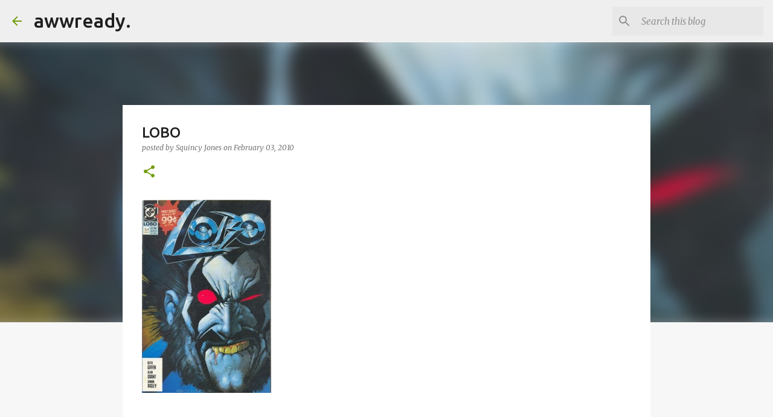

--- FILE ---
content_type: text/html; charset=utf-8
request_url: https://www.google.com/recaptcha/api2/aframe
body_size: 268
content:
<!DOCTYPE HTML><html><head><meta http-equiv="content-type" content="text/html; charset=UTF-8"></head><body><script nonce="k0EQx-epq1ZYv0y1qjkrAg">/** Anti-fraud and anti-abuse applications only. See google.com/recaptcha */ try{var clients={'sodar':'https://pagead2.googlesyndication.com/pagead/sodar?'};window.addEventListener("message",function(a){try{if(a.source===window.parent){var b=JSON.parse(a.data);var c=clients[b['id']];if(c){var d=document.createElement('img');d.src=c+b['params']+'&rc='+(localStorage.getItem("rc::a")?sessionStorage.getItem("rc::b"):"");window.document.body.appendChild(d);sessionStorage.setItem("rc::e",parseInt(sessionStorage.getItem("rc::e")||0)+1);localStorage.setItem("rc::h",'1766396895297');}}}catch(b){}});window.parent.postMessage("_grecaptcha_ready", "*");}catch(b){}</script></body></html>